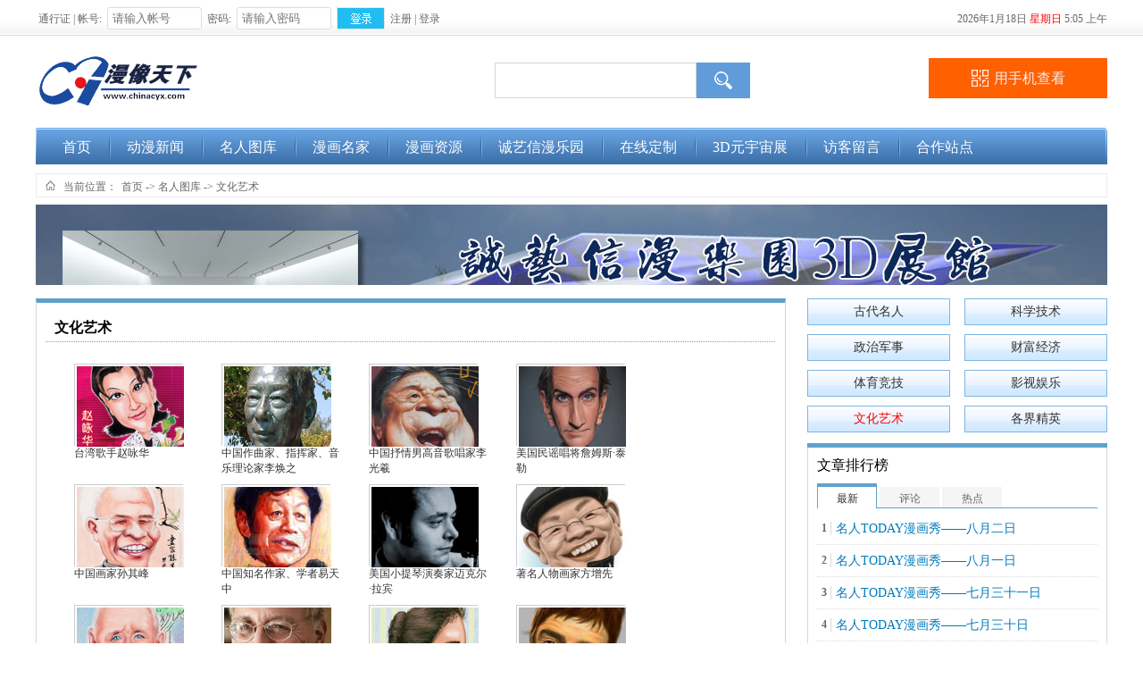

--- FILE ---
content_type: text/html; charset=gb2312
request_url: http://www.chinacyx.com/list.php?fid=10
body_size: 5801
content:
<!DOCTYPE html PUBLIC "-//W3C//DTD XHTML 1.0 Transitional//EN" "http://www.w3.org/TR/xhtml1/DTD/xhtml1-transitional.dtd">
<html xmlns="http://www.w3.org/1999/xhtml">

<head>
<title>文化艺术 - 诚艺信艺术</title>
<link rel="stylesheet" type="text/css" href="http://www.chinacyx.com/images/blue/style.css">
<link rel="stylesheet" type="text/css" href="http://www.chinacyx.com/images/blue/cms.css">
<meta http-equiv="Content-Type" content="text/html; charset=gb2312">
<meta name="keywords" content="  漫画,肖像漫画,名人漫画,明星漫画,漫画肖像,漫画新闻,漫画比赛">
<meta name="description" content="">
</head>
<SCRIPT LANGUAGE="JavaScript">
//屏蔽可忽略的js脚本错误
function killErr(){
	return true;
}
window.onerror=killErr;
</SCRIPT>

<SCRIPT LANGUAGE="JavaScript" src="http://www.chinacyx.com/images/default/inc.js"></SCRIPT>
<SCRIPT LANGUAGE="JavaScript" src="http://www.chinacyx.com/images/default/default.js"></SCRIPT>
<SCRIPT LANGUAGE="JavaScript" src="http://www.chinacyx.com/images/default/swfobject.js"></SCRIPT>
<SCRIPT LANGUAGE="JavaScript" src="http://www.chinacyx.com/images/default/jquery-1.2.6.min.js"></SCRIPT>
<SCRIPT LANGUAGE="JavaScript" src="http://www.chinacyx.com/images/blue/sliding.js"></SCRIPT>
<script type="text/javascript" src="http://www.chinacyx.com/images/layer/layer.js"></script>
<body ondblclick="">
<div class="TopContainer">
	<div class="userinfo">
<SCRIPT LANGUAGE="JavaScript">
<!--
document.write('<span id="top_loginer"><img alt="内容加载中,请稍候..." src="http://www.chinacyx.com/images/default/ico_loading3.gif"></span>');
document.write('<div style="position:absolute; left:-9999px;"><iframe src="http://www.chinacyx.com/do/hack.php?hack=login&styletype=blue&iframeID=top_loginer" width=0 height=0></iframe></div>');
//-->
</SCRIPT>  
    </div>
    <div class="siteinfo">
<script language="JavaScript"> 
<!---
today=new Date();
var hours = today.getHours();
var minutes = today.getMinutes();
var seconds = today.getSeconds();
var timeValue = ((hours >12) ? hours -12 :hours); 
timeValue += ((minutes < 10) ? ":0" : ":") + minutes;
timeValue += (hours >= 12) ? " 下午 " : " 上午 ";
function initArray(){
this.length=initArray.arguments.length
for(var i=0;i<this.length;i++)
this[i+1]=initArray.arguments[i]  }
var d=new initArray("<span>星期日</span>","星期一","星期二","星期三","星期四","星期五","<span>星期六</span>"); 
document.write(today.getFullYear(),"年",today.getMonth()+1,"月",today.getDate(),"日 ",d[today.getDay()+1]," ",timeValue); 
//-->
</script>
    </div>
</div>
<ul class="Logo_Ad_Info">
	<li class="logo"><a href="http://www.chinacyx.com"><img src="http://www.chinacyx.com/images/blue/logo.png"/></a></li>
    <li class="search">
	<div class="MainSearch">
	<form name="form1" method="post" action="http://www.chinacyx.com/do/search.php" onsubmit="return cksearch();">
		<div class="forminput">
			<span class="input"><input style="width:200px;" id="keyword_s" type="text" name="keyword"></span>
			<span class="sub"><input name="button" type="submit" value=""/></span>
		</div>		
    </form>
<script type="text/javascript">
<!--
function cksearch(){
	if (document.getElementById("keyword_s").value==''){
		layer.alert('关键字不能为空!');
		return false;
	}
}
//-->
</script> 
	</div>
	</li>
	<li class="wxcode">

		<dl>
			<dt><span>用手机查看</span></dt>
			<dd>
				<img src="http://www.chinacyx.com/do/2codeimg.php?url=http%3A%2F%2Fwww.chinacyx.com%2Fwapindex.php"/>
				<div>扫一扫看效果</div>
			</dd>
		</dl>
	</li>
</ul>
<div class="ListMainMenu">

	<dl>
        <dt><a href="http://www.chinacyx.com/">首页</a></dt>

        </dl>

	<dl>
        <dt><a href="http://www.chinacyx.com/list.php?fid=1">动漫新闻</a></dt>

        </dl>

	<dl>
        <dt><a href="http://www.chinacyx.com/list.php?fid=9">名人图库</a></dt>

        </dl>

	<dl>
        <dt><a href="http://www.chinacyx.com/list.php?fid=5">漫画名家</a></dt>

        </dl>

	<dl>
        <dt><a href="http://www.chinacyx.com/list.php?fid=22">漫画资源</a></dt>

        </dl>

	<dl>
        <dt><a href="http://www.chinacyx.com/list.php?fid=76">诚艺信漫乐园</a></dt>

        </dl>

	<dl>
        <dt><a href="http://www.chinacyx.com/list.php?fid=43">在线定制</a></dt>

        </dl>

	<dl>
        <dt><a href="https://www.artvrpro.com/cyx"  target="_blank">3D元宇宙展</a></dt>

        </dl>

	<dl>
        <dt><a href="http://www.chinacyx.com/guestbook/">访客留言</a></dt>

        </dl>

	<dl>
        <dt><a href="http://www.chinacyx.com/do/friendlink.php">合作站点</a></dt>

        </dl>

</div>
<script type="text/javascript" src="http://www.chinacyx.com/images/blue/menu.js"></script>


<div id="nav_guide">
	<div class="t1">当前位置：</div><div class="t2"><a href="http://www.chinacyx.com/">首页</a>  -&gt; <a  href='list.php?fid=9' class='guide_menu'>名人图库</a> -&gt; <a  href='list.php?fid=10' class='guide_menu'>文化艺术</a> </div>
</div>

<SCRIPT LANGUAGE="JavaScript">
<!--//目的是为了做风格方便
document.write('<div class="wrap">');
//-->
</SCRIPT>
<!------------大分类开始----------------->
<!--
--> 
<!------------大分类结束----------------->

<!------------小栏目开始----------------->
<!--
-->
<link rel="stylesheet" type="text/css" href="http://www.chinacyx.com/images/blue/list.css">
<div class="TopBanner"><a href='https://www.artvrpro.com/cyx' target=_blank><img src='http://www.chinacyx.com/upload_files/label/1_20211026171047_2krdq.jpg'   border='0' /></a></div>
<div class="MainContainer">
	<div class="MainL">
		<div class="maincont">
        	<div class="head"><span class="tag">文化艺术</span></div>
            <div class="cont">
<!--
--> 
<table width="100%" border="0" cellspacing="0" cellpadding="0" style="margin-top:5px;">
              <tr> 
                <td>
                  
                  <div style="width:133px;float:left;padding-left:32px;padding-top:8px;"> 
                    <p><a style="display:block;border:1px solid #ccc;width:120px;height:90px;" href="bencandy.php?fid=10&id=11697" title='台湾歌手赵咏华'><img width="120" height="90" onerror="this.src='http://www.chinacyx.com/images/default/nopic.jpg'"  src="http://www.chinacyx.com/upload_files/article//1_20230519070507_v48rn.jpg" border="0" style="border:2px solid #fff;"></a></p>
                    <p style="height:35px;"><a href="bencandy.php?fid=10&id=11697" title='台湾歌手赵咏华' style="">台湾歌手赵咏华</a></p>
                  </div>
                  
                  <div style="width:133px;float:left;padding-left:32px;padding-top:8px;"> 
                    <p><a style="display:block;border:1px solid #ccc;width:120px;height:90px;" href="bencandy.php?fid=10&id=11692" title='中国作曲家、指挥家、音乐理论家李焕之'><img width="120" height="90" onerror="this.src='http://www.chinacyx.com/images/default/nopic.jpg'"  src="http://www.chinacyx.com/upload_files/article//1_20230319230332_bv2w8.jpg" border="0" style="border:2px solid #fff;"></a></p>
                    <p style="height:35px;"><a href="bencandy.php?fid=10&id=11692" title='中国作曲家、指挥家、音乐理论家李焕之' style="">中国作曲家、指挥家、音乐理论家李焕之</a></p>
                  </div>
                  
                  <div style="width:133px;float:left;padding-left:32px;padding-top:8px;"> 
                    <p><a style="display:block;border:1px solid #ccc;width:120px;height:90px;" href="bencandy.php?fid=10&id=11691" title='中国抒情男高音歌唱家李光羲'><img width="120" height="90" onerror="this.src='http://www.chinacyx.com/images/default/nopic.jpg'"  src="http://www.chinacyx.com/upload_files/article/10/1_20230313120341_bw5fv.jpg" border="0" style="border:2px solid #fff;"></a></p>
                    <p style="height:35px;"><a href="bencandy.php?fid=10&id=11691" title='中国抒情男高音歌唱家李光羲' style="">中国抒情男高音歌唱家李光羲</a></p>
                  </div>
                  
                  <div style="width:133px;float:left;padding-left:32px;padding-top:8px;"> 
                    <p><a style="display:block;border:1px solid #ccc;width:120px;height:90px;" href="bencandy.php?fid=10&id=11690" title='美国民谣唱将詹姆斯·泰勒'><img width="120" height="90" onerror="this.src='http://www.chinacyx.com/images/default/nopic.jpg'"  src="http://www.chinacyx.com/upload_files/article//1_20230312140309_iddb5.jpg" border="0" style="border:2px solid #fff;"></a></p>
                    <p style="height:35px;"><a href="bencandy.php?fid=10&id=11690" title='美国民谣唱将詹姆斯·泰勒' style="">美国民谣唱将詹姆斯·泰勒</a></p>
                  </div>
                  
                  <div style="width:133px;float:left;padding-left:32px;padding-top:8px;"> 
                    <p><a style="display:block;border:1px solid #ccc;width:120px;height:90px;" href="bencandy.php?fid=10&id=11688" title='中国画家孙其峰'><img width="120" height="90" onerror="this.src='http://www.chinacyx.com/images/default/nopic.jpg'"  src="http://www.chinacyx.com/upload_files/article//1_20230309230306_loygq.jpg" border="0" style="border:2px solid #fff;"></a></p>
                    <p style="height:35px;"><a href="bencandy.php?fid=10&id=11688" title='中国画家孙其峰' style="">中国画家孙其峰</a></p>
                  </div>
                  
                  <div style="width:133px;float:left;padding-left:32px;padding-top:8px;"> 
                    <p><a style="display:block;border:1px solid #ccc;width:120px;height:90px;" href="bencandy.php?fid=10&id=11685" title='中国知名作家、学者易天中'><img width="120" height="90" onerror="this.src='http://www.chinacyx.com/images/default/nopic.jpg'"  src="http://www.chinacyx.com/upload_files/article//1_20230208190223_u65sj.jpg" border="0" style="border:2px solid #fff;"></a></p>
                    <p style="height:35px;"><a href="bencandy.php?fid=10&id=11685" title='中国知名作家、学者易天中' style="">中国知名作家、学者易天中</a></p>
                  </div>
                  
                  <div style="width:133px;float:left;padding-left:32px;padding-top:8px;"> 
                    <p><a style="display:block;border:1px solid #ccc;width:120px;height:90px;" href="bencandy.php?fid=10&id=11683" title='美国小提琴演奏家迈克尔·拉宾'><img width="120" height="90" onerror="this.src='http://www.chinacyx.com/images/default/nopic.jpg'"  src="http://www.chinacyx.com/upload_files/article//1_20230119220153_oi7u6.jpg" border="0" style="border:2px solid #fff;"></a></p>
                    <p style="height:35px;"><a href="bencandy.php?fid=10&id=11683" title='美国小提琴演奏家迈克尔·拉宾' style="">美国小提琴演奏家迈克尔·拉宾</a></p>
                  </div>
                  
                  <div style="width:133px;float:left;padding-left:32px;padding-top:8px;"> 
                    <p><a style="display:block;border:1px solid #ccc;width:120px;height:90px;" href="bencandy.php?fid=10&id=11681" title='著名人物画家方增先'><img width="120" height="90" onerror="this.src='http://www.chinacyx.com/images/default/nopic.jpg'"  src="http://www.chinacyx.com/upload_files/article//1_20221204221223_1yc03.jpg" border="0" style="border:2px solid #fff;"></a></p>
                    <p style="height:35px;"><a href="bencandy.php?fid=10&id=11681" title='著名人物画家方增先' style="">著名人物画家方增先</a></p>
                  </div>
                  
                  <div style="width:133px;float:left;padding-left:32px;padding-top:8px;"> 
                    <p><a style="display:block;border:1px solid #ccc;width:120px;height:90px;" href="bencandy.php?fid=10&id=11678" title='爱尔兰作家麦克布雷尼'><img width="120" height="90" onerror="this.src='http://www.chinacyx.com/images/default/nopic.jpg'"  src="http://www.chinacyx.com/upload_files/article/15/1_20220918120911_rxern.jpg" border="0" style="border:2px solid #fff;"></a></p>
                    <p style="height:35px;"><a href="bencandy.php?fid=10&id=11678" title='爱尔兰作家麦克布雷尼' style="">爱尔兰作家麦克布雷尼</a></p>
                  </div>
                  
                  <div style="width:133px;float:left;padding-left:32px;padding-top:8px;"> 
                    <p><a style="display:block;border:1px solid #ccc;width:120px;height:90px;" href="bencandy.php?fid=10&id=11676" title='美国著名编剧、作家格鲁姆'><img width="120" height="90" onerror="this.src='http://www.chinacyx.com/images/default/nopic.jpg'"  src="http://www.chinacyx.com/upload_files/article/13/1_20220918120952_blc4v.jpg" border="0" style="border:2px solid #fff;"></a></p>
                    <p style="height:35px;"><a href="bencandy.php?fid=10&id=11676" title='美国著名编剧、作家格鲁姆' style="">美国著名编剧、作家格鲁姆</a></p>
                  </div>
                  
                  <div style="width:133px;float:left;padding-left:32px;padding-top:8px;"> 
                    <p><a style="display:block;border:1px solid #ccc;width:120px;height:90px;" href="bencandy.php?fid=10&id=11665" title='美国现代女作家海伦·凯勒'><img width="120" height="90" onerror="this.src='http://www.chinacyx.com/images/default/nopic.jpg'"  src="http://www.chinacyx.com/upload_files/article/10/1_20220627210631_t1kqb.jpg" border="0" style="border:2px solid #fff;"></a></p>
                    <p style="height:35px;"><a href="bencandy.php?fid=10&id=11665" title='美国现代女作家海伦·凯勒' style="">美国现代女作家海伦·凯勒</a></p>
                  </div>
                  
                  <div style="width:133px;float:left;padding-left:32px;padding-top:8px;"> 
                    <p><a style="display:block;border:1px solid #ccc;width:120px;height:90px;" href="bencandy.php?fid=10&id=11664" title='英国摇滚乐歌手、唱作人、音乐家加拉格'><img width="120" height="90" onerror="this.src='http://www.chinacyx.com/images/default/nopic.jpg'"  src="http://www.chinacyx.com/upload_files/article//1_20220528210512_mdtl8.jpg" border="0" style="border:2px solid #fff;"></a></p>
                    <p style="height:35px;"><a href="bencandy.php?fid=10&id=11664" title='英国摇滚乐歌手、唱作人、音乐家加拉格' style="">英国摇滚乐歌手、唱作人、音乐家加拉格</a></p>
                  </div>
                  
                  <div style="width:133px;float:left;padding-left:32px;padding-top:8px;"> 
                    <p><a style="display:block;border:1px solid #ccc;width:120px;height:90px;" href="bencandy.php?fid=10&id=11658" title='中国社会学家吴景超'><img width="120" height="90" onerror="this.src='http://www.chinacyx.com/images/default/nopic.jpg'"  src="http://www.chinacyx.com/upload_files/article/39/1_20220506160523_41opv.jpg" border="0" style="border:2px solid #fff;"></a></p>
                    <p style="height:35px;"><a href="bencandy.php?fid=10&id=11658" title='中国社会学家吴景超' style="">中国社会学家吴景超</a></p>
                  </div>
                  
                  <div style="width:133px;float:left;padding-left:32px;padding-top:8px;"> 
                    <p><a style="display:block;border:1px solid #ccc;width:120px;height:90px;" href="bencandy.php?fid=10&id=11651" title='日本漫画家种村有菜'><img width="120" height="90" onerror="this.src='http://www.chinacyx.com/images/default/nopic.jpg'"  src="http://www.chinacyx.com/upload_files/article/10/1_20220311200352_kbaqg.jpg" border="0" style="border:2px solid #fff;"></a></p>
                    <p style="height:35px;"><a href="bencandy.php?fid=10&id=11651" title='日本漫画家种村有菜' style="">日本漫画家种村有菜</a></p>
                  </div>
                  
                  <div style="width:133px;float:left;padding-left:32px;padding-top:8px;"> 
                    <p><a style="display:block;border:1px solid #ccc;width:120px;height:90px;" href="bencandy.php?fid=10&id=11646" title='美国指挥家、钢琴家、作曲家安德烈·普列文'><img width="120" height="90" onerror="this.src='http://www.chinacyx.com/images/default/nopic.jpg'"  src="http://www.chinacyx.com/upload_files/article/10/1_20220301200347_ysolc.jpg" border="0" style="border:2px solid #fff;"></a></p>
                    <p style="height:35px;"><a href="bencandy.php?fid=10&id=11646" title='美国指挥家、钢琴家、作曲家安德烈·普列文' style="">美国指挥家、钢琴家、作曲家安德烈·普列文</a></p>
                  </div>
                  
                  <div style="width:133px;float:left;padding-left:32px;padding-top:8px;"> 
                    <p><a style="display:block;border:1px solid #ccc;width:120px;height:90px;" href="bencandy.php?fid=10&id=11645" title='中国内地男歌手、演员胡夏'><img width="120" height="90" onerror="this.src='http://www.chinacyx.com/images/default/nopic.jpg'"  src="http://www.chinacyx.com/upload_files/article//1_20220301200316_lhca6.jpg" border="0" style="border:2px solid #fff;"></a></p>
                    <p style="height:35px;"><a href="bencandy.php?fid=10&id=11645" title='中国内地男歌手、演员胡夏' style="">中国内地男歌手、演员胡夏</a></p>
                  </div>
                  
                  <div style="width:133px;float:left;padding-left:32px;padding-top:8px;"> 
                    <p><a style="display:block;border:1px solid #ccc;width:120px;height:90px;" href="bencandy.php?fid=10&id=11639" title='中国歌手刘维刚'><img width="120" height="90" onerror="this.src='http://www.chinacyx.com/images/default/nopic.jpg'"  src="http://www.chinacyx.com/upload_files/article//1_20210922200941_alae6.jpg" border="0" style="border:2px solid #fff;"></a></p>
                    <p style="height:35px;"><a href="bencandy.php?fid=10&id=11639" title='中国歌手刘维刚' style="">中国歌手刘维刚</a></p>
                  </div>
                  
                  <div style="width:133px;float:left;padding-left:32px;padding-top:8px;"> 
                    <p><a style="display:block;border:1px solid #ccc;width:120px;height:90px;" href="bencandy.php?fid=10&id=11634" title='中国歌手锁曼丽'><img width="120" height="90" onerror="this.src='http://www.chinacyx.com/images/default/nopic.jpg'"  src="http://www.chinacyx.com/upload_files/article/10/1_20210916190938_hmtpx.jpg" border="0" style="border:2px solid #fff;"></a></p>
                    <p style="height:35px;"><a href="bencandy.php?fid=10&id=11634" title='中国歌手锁曼丽' style="">中国歌手锁曼丽</a></p>
                  </div>
                  
                  <div style="width:133px;float:left;padding-left:32px;padding-top:8px;"> 
                    <p><a style="display:block;border:1px solid #ccc;width:120px;height:90px;" href="bencandy.php?fid=10&id=11633" title='中国内地唱作男歌手、音乐人汪苏泷'><img width="120" height="90" onerror="this.src='http://www.chinacyx.com/images/default/nopic.jpg'"  src="http://www.chinacyx.com/upload_files/article/10/1_20210916180935_xck2t.jpg" border="0" style="border:2px solid #fff;"></a></p>
                    <p style="height:35px;"><a href="bencandy.php?fid=10&id=11633" title='中国内地唱作男歌手、音乐人汪苏泷' style="">中国内地唱作男歌手、音乐人汪苏泷</a></p>
                  </div>
                  
                  <div style="width:133px;float:left;padding-left:32px;padding-top:8px;"> 
                    <p><a style="display:block;border:1px solid #ccc;width:120px;height:90px;" href="bencandy.php?fid=10&id=11632" title='中国书法家协会原副主席李铎'><img width="120" height="90" onerror="this.src='http://www.chinacyx.com/images/default/nopic.jpg'"  src="http://www.chinacyx.com/upload_files/article//1_20210916180959_kmewq.jpg" border="0" style="border:2px solid #fff;"></a></p>
                    <p style="height:35px;"><a href="bencandy.php?fid=10&id=11632" title='中国书法家协会原副主席李铎' style="">中国书法家协会原副主席李铎</a></p>
                  </div>
                  
                  <div style="width:133px;float:left;padding-left:32px;padding-top:8px;"> 
                    <p><a style="display:block;border:1px solid #ccc;width:120px;height:90px;" href="bencandy.php?fid=10&id=11629" title='美国民谣歌手玛丽·特拉弗斯'><img width="120" height="90" onerror="this.src='http://www.chinacyx.com/images/default/nopic.jpg'"  src="http://www.chinacyx.com/upload_files/article//1_20210915200910_64c3m.jpg" border="0" style="border:2px solid #fff;"></a></p>
                    <p style="height:35px;"><a href="bencandy.php?fid=10&id=11629" title='美国民谣歌手玛丽·特拉弗斯' style="">美国民谣歌手玛丽·特拉弗斯</a></p>
                  </div>
                  
                  <div style="width:133px;float:left;padding-left:32px;padding-top:8px;"> 
                    <p><a style="display:block;border:1px solid #ccc;width:120px;height:90px;" href="bencandy.php?fid=10&id=11622" title='中国歌手、音乐制作人戴荃'><img width="120" height="90" onerror="this.src='http://www.chinacyx.com/images/default/nopic.jpg'"  src="http://www.chinacyx.com/upload_files/article/10/1_20210914200917_h5xax.jpg" border="0" style="border:2px solid #fff;"></a></p>
                    <p style="height:35px;"><a href="bencandy.php?fid=10&id=11622" title='中国歌手、音乐制作人戴荃' style="">中国歌手、音乐制作人戴荃</a></p>
                  </div>
                  
                  <div style="width:133px;float:left;padding-left:32px;padding-top:8px;"> 
                    <p><a style="display:block;border:1px solid #ccc;width:120px;height:90px;" href="bencandy.php?fid=10&id=11618" title='美国说唱歌手、演员图派克'><img width="120" height="90" onerror="this.src='http://www.chinacyx.com/images/default/nopic.jpg'"  src="http://www.chinacyx.com/upload_files/article/10/1_20210913200943_dk2sa.jpg" border="0" style="border:2px solid #fff;"></a></p>
                    <p style="height:35px;"><a href="bencandy.php?fid=10&id=11618" title='美国说唱歌手、演员图派克' style="">美国说唱歌手、演员图派克</a></p>
                  </div>
                  
                  <div style="width:133px;float:left;padding-left:32px;padding-top:8px;"> 
                    <p><a style="display:block;border:1px solid #ccc;width:120px;height:90px;" href="bencandy.php?fid=10&id=11616" title='中国音乐人孙佳星'><img width="120" height="90" onerror="this.src='http://www.chinacyx.com/images/default/nopic.jpg'"  src="http://www.chinacyx.com/upload_files/article/10/1_20210913200952_lr3ys.jpg" border="0" style="border:2px solid #fff;"></a></p>
                    <p style="height:35px;"><a href="bencandy.php?fid=10&id=11616" title='中国音乐人孙佳星' style="">中国音乐人孙佳星</a></p>
                  </div>
                  
                  <div style="width:133px;float:left;padding-left:32px;padding-top:8px;"> 
                    <p><a style="display:block;border:1px solid #ccc;width:120px;height:90px;" href="bencandy.php?fid=10&id=11603" title='英国摇滚歌手罗格·沃特斯'><img width="120" height="90" onerror="this.src='http://www.chinacyx.com/images/default/nopic.jpg'"  src="http://www.chinacyx.com/upload_files/article//1_20210905180957_7kmd2.jpg" border="0" style="border:2px solid #fff;"></a></p>
                    <p style="height:35px;"><a href="bencandy.php?fid=10&id=11603" title='英国摇滚歌手罗格·沃特斯' style="">英国摇滚歌手罗格·沃特斯</a></p>
                  </div>
                  
                  <div style="width:133px;float:left;padding-left:32px;padding-top:8px;"> 
                    <p><a style="display:block;border:1px solid #ccc;width:120px;height:90px;" href="bencandy.php?fid=10&id=11578" title='中国著名儿童教育家、儿童心理学家、教授陈鹤琴'><img width="120" height="90" onerror="this.src='http://www.chinacyx.com/images/default/nopic.jpg'"  src="http://www.chinacyx.com/upload_files/article//1_20210305130318_99h8x.jpg" border="0" style="border:2px solid #fff;"></a></p>
                    <p style="height:35px;"><a href="bencandy.php?fid=10&id=11578" title='中国著名儿童教育家、儿童心理学家、教授陈鹤琴' style="">中国著名儿童教育家、儿童心理学家、教授..</a></p>
                  </div>
                  
                  <div style="width:133px;float:left;padding-left:32px;padding-top:8px;"> 
                    <p><a style="display:block;border:1px solid #ccc;width:120px;height:90px;" href="bencandy.php?fid=10&id=11569" title='中国歌手、音乐制作人、演员赵英俊'><img width="120" height="90" onerror="this.src='http://www.chinacyx.com/images/default/nopic.jpg'"  src="http://www.chinacyx.com/upload_files/article/10/1_20250728220702_ytilz.jpg" border="0" style="border:2px solid #fff;"></a></p>
                    <p style="height:35px;"><a href="bencandy.php?fid=10&id=11569" title='中国歌手、音乐制作人、演员赵英俊' style="">中国歌手、音乐制作人、演员赵英俊</a></p>
                  </div>
                  
                  <div style="width:133px;float:left;padding-left:32px;padding-top:8px;"> 
                    <p><a style="display:block;border:1px solid #ccc;width:120px;height:90px;" href="bencandy.php?fid=10&id=11528" title='美国女歌手、词曲作者、音乐制作人泰勒·斯威夫特'><img width="120" height="90" onerror="this.src='http://www.chinacyx.com/images/default/nopic.jpg'"  src="http://www.chinacyx.com/upload_files/article/10/1_20201213171215_ya7b1.jpg" border="0" style="border:2px solid #fff;"></a></p>
                    <p style="height:35px;"><a href="bencandy.php?fid=10&id=11528" title='美国女歌手、词曲作者、音乐制作人泰勒·斯威夫特' style="">美国女歌手、词曲作者、音乐制作人泰勒·..</a></p>
                  </div>
                  
                  <div style="width:133px;float:left;padding-left:32px;padding-top:8px;"> 
                    <p><a style="display:block;border:1px solid #ccc;width:120px;height:90px;" href="bencandy.php?fid=10&id=11497" title='台湾歌手潘越云'><img width="120" height="90" onerror="this.src='http://www.chinacyx.com/images/default/nopic.jpg'"  src="http://www.chinacyx.com/upload_files/article/10/1_20221119231146_csdi7.jpg" border="0" style="border:2px solid #fff;"></a></p>
                    <p style="height:35px;"><a href="bencandy.php?fid=10&id=11497" title='台湾歌手潘越云' style="">台湾歌手潘越云</a></p>
                  </div>
                  
                  <div style="width:133px;float:left;padding-left:32px;padding-top:8px;"> 
                    <p><a style="display:block;border:1px solid #ccc;width:120px;height:90px;" href="bencandy.php?fid=10&id=11494" title='中国书法家欧阳中石'><img width="120" height="90" onerror="this.src='http://www.chinacyx.com/images/default/nopic.jpg'"  src="http://www.chinacyx.com/upload_files/article/10/1_20201105171124_34tyx.jpg" border="0" style="border:2px solid #fff;"></a></p>
                    <p style="height:35px;"><a href="bencandy.php?fid=10&id=11494" title='中国书法家欧阳中石' style="">中国书法家欧阳中石</a></p>
                  </div>
                  
                  <div style="width:133px;float:left;padding-left:32px;padding-top:8px;"> 
                    <p><a style="display:block;border:1px solid #ccc;width:120px;height:90px;" href="bencandy.php?fid=10&id=11447" title='中国画家戴敦邦'><img width="120" height="90" onerror="this.src='http://www.chinacyx.com/images/default/nopic.jpg'"  src="http://www.chinacyx.com/upload_files/article/10/1_20200709100749_111sh.jpg" border="0" style="border:2px solid #fff;"></a></p>
                    <p style="height:35px;"><a href="bencandy.php?fid=10&id=11447" title='中国画家戴敦邦' style="">中国画家戴敦邦</a></p>
                  </div>
                  
                  <div style="width:133px;float:left;padding-left:32px;padding-top:8px;"> 
                    <p><a style="display:block;border:1px solid #ccc;width:120px;height:90px;" href="bencandy.php?fid=10&id=11443" title='中国台湾剧作家、编导李国修'><img width="120" height="90" onerror="this.src='http://www.chinacyx.com/images/default/nopic.jpg'"  src="http://www.chinacyx.com/upload_files/article/10/1_20201230141242_ehzt6.jpg" border="0" style="border:2px solid #fff;"></a></p>
                    <p style="height:35px;"><a href="bencandy.php?fid=10&id=11443" title='中国台湾剧作家、编导李国修' style="">中国台湾剧作家、编导李国修</a></p>
                  </div>
                  
                </td>
              </tr>
            </table>

				<div class="showpage"><a href="list.php?fid=10&page=1" title="首页">首页</A> <a href="list.php?fid=10&page=1" title="上一页">上一页</A>   <a href='#' class='ck'><font color=red>1</font></a> <a href="list.php?fid=10&page=2" title="第2页">2</a> <a href="list.php?fid=10&page=3" title="第3页">3</a> <a href="list.php?fid=10&page=4" title="第4页">4</a> <a href="list.php?fid=10&page=5" title="第5页">5</a> <a href="list.php?fid=10&page=6" title="第6页">6</a> <a href="list.php?fid=10&page=7" title="第7页">7</a>  <a href="list.php?fid=10&page=2" title="下一页">下一页</A> <a href="list.php?fid=10&page=39" title="尾页">尾页</A> <a href='#'><font color=red>1</font>/39/1245</a></div>
            </div>
        </div>
    </div>
    <div class="SideR">
        <table width="100%" border="0" cellspacing="0" cellpadding="0" class="ShowSort">
          <tr>
            <td class="cont">

					<div class="listsort"><a href="list.php?fid=16" class="FL">古代名人</a></div>

					<div class="listsort"><a href="list.php?fid=15" class="FR">科学技术</a></div>

					<div class="listsort"><a href="list.php?fid=14" class="FL">政治军事</a></div>

					<div class="listsort"><a href="list.php?fid=13" class="FR">财富经济</a></div>

					<div class="listsort"><a href="list.php?fid=12" class="FL">体育竞技</a></div>

					<div class="listsort"><a href="list.php?fid=11" class="FR">影视娱乐</a></div>

					<div class="listsort"><a href="list.php?fid=10" class="FL"><font color="red">文化艺术</font></a></div>

					<div class="listsort"><a href="list.php?fid=17" class="FR">各界精英</a></div>

            </td>
          </tr>
        </table>
        <div class="TopArticle">
        	<div class="head"><span class="tag">文章排行榜</span></div>
            <div class="cont">
            	<div class="h">
                	<span onmouseover="ShowTab(1,1,4)" id="Span1">最新</span>
<span onmouseover="ShowTab(2,1,4)" id="Span2">评论</span>
<span onmouseover="ShowTab(3,1,4)" id="Span3">热点</span>
                </div>
                <div class="c" id="Tab1"><div class="list1"><span>1</span><A HREF="http://www.chinacyx.com/bencandy.php?fid=33&id=6743" target="_blank">名人TODAY漫画秀——八月二日</A></div><div class="list2"><span>2</span><A HREF="http://www.chinacyx.com/bencandy.php?fid=33&id=6734" target="_blank">名人TODAY漫画秀——八月一日</A></div><div class="list3"><span>3</span><A HREF="http://www.chinacyx.com/bencandy.php?fid=33&id=6733" target="_blank">名人TODAY漫画秀——七月三十一日</A></div><div class="list4"><span>4</span><A HREF="http://www.chinacyx.com/bencandy.php?fid=33&id=6732" target="_blank">名人TODAY漫画秀——七月三十日</A></div><div class="list5"><span>5</span><A HREF="http://www.chinacyx.com/bencandy.php?fid=33&id=6731" target="_blank">名人TODAY漫画秀——七月二十八日</A></div><div class="list6"><span>6</span><A HREF="http://www.chinacyx.com/bencandy.php?fid=33&id=6730" target="_blank">名人TODAY漫画秀——七月二十九日</A></div><div class="list7"><span>7</span><A HREF="http://www.chinacyx.com/bencandy.php?fid=33&id=6726" target="_blank">名人TODAY漫画秀——七月二十七日</A></div><div class="list8"><span>8</span><A HREF="http://www.chinacyx.com/bencandy.php?fid=33&id=6724" target="_blank">名人TODAY漫画秀——七月二十六日</A></div><div class="list9"><span>9</span><A HREF="http://www.chinacyx.com/bencandy.php?fid=33&id=6719" target="_blank">名人TODAY漫画秀——七月二十五日</A></div><div class="list10"><span>10</span><A HREF="http://www.chinacyx.com/bencandy.php?fid=33&id=6716" target="_blank">名人TODAY漫画秀——七月二十四日</A></div></div>
                <div class="c" id="Tab2"><div class="list1"><span>1</span><A HREF="http://www.chinacyx.com/bencandy.php?fid=21&id=1825" target="_blank">赵国湘</A></div><div class="list2"><span>2</span><A HREF="http://www.chinacyx.com/bencandy.php?fid=24&id=6078" target="_blank">炫彩动漫，五一狂欢</A></div><div class="list3"><span>3</span><A HREF="http://www.chinacyx.com/bencandy.php?fid=2&id=1368" target="_blank">德国前总理施罗德收藏樊旭辉创作</A></div><div class="list4"><span>4</span><A HREF="http://www.chinacyx.com/bencandy.php?fid=6&id=5510" target="_blank">张文</A></div><div class="list5"><span>5</span><A HREF="http://www.chinacyx.com/bencandy.php?fid=2&id=1305" target="_blank">2009首届亚欧文化艺术节图书音像</A></div><div class="list6"><span>6</span><A HREF="http://www.chinacyx.com/bencandy.php?fid=7&id=43" target="_blank">德国肖像漫画家塞巴斯蒂安·克吕格</A></div><div class="list7"><span>7</span><A HREF="http://www.chinacyx.com/bencandy.php?fid=24&id=7282" target="_blank">平时看电视电影的时候，最不喜欢</A></div><div class="list8"><span>8</span><A HREF="http://www.chinacyx.com/bencandy.php?fid=6&id=1172" target="_blank">漫画大师丁聪</A></div><div class="list9"><span>9</span><A HREF="http://www.chinacyx.com/bencandy.php?fid=17&id=7796" target="_blank">美国神童葛烈格里·史密斯</A></div><div class="list10"><span>10</span><A HREF="http://www.chinacyx.com/bencandy.php?fid=7&id=391" target="_blank">奥地利著名漫画家PETAR PISMESTRO</A></div></div>
                <div class="c" id="Tab3"><div class="list1"><span>1</span><A HREF="http://www.chinacyx.com/bencandy.php?fid=2&id=1368" target="_blank">德国前总理施罗德收藏樊旭辉创作</A></div><div class="list2"><span>2</span><A HREF="http://www.chinacyx.com/bencandy.php?fid=24&id=10684" target="_blank">丰子恺《护生画集》第三集</A></div><div class="list3"><span>3</span><A HREF="http://www.chinacyx.com/bencandy.php?fid=24&id=10680" target="_blank">丰子恺《护生画集》第二集</A></div><div class="list4"><span>4</span><A HREF="http://www.chinacyx.com/bencandy.php?fid=24&id=6832" target="_blank">“打鬼子斗敌顽”之李梗《草原烽</A></div><div class="list5"><span>5</span><A HREF="http://www.chinacyx.com/bencandy.php?fid=24&id=6833" target="_blank">“打鬼子斗敌顽”之李梗《草原烽</A></div><div class="list6"><span>6</span><A HREF="http://www.chinacyx.com/bencandy.php?fid=19&id=7552" target="_blank">插画家罗德里格斯足球明星漫像</A></div><div class="list7"><span>7</span><A HREF="http://www.chinacyx.com/bencandy.php?fid=24&id=8654" target="_blank">北美鸟类版画之三（奥杜邦）</A></div><div class="list8"><span>8</span><A HREF="http://www.chinacyx.com/bencandy.php?fid=6&id=1172" target="_blank">漫画大师丁聪</A></div><div class="list9"><span>9</span><A HREF="http://www.chinacyx.com/bencandy.php?fid=7&id=391" target="_blank">奥地利著名漫画家PETAR PISMESTRO</A></div><div class="list10"><span>10</span><A HREF="http://www.chinacyx.com/bencandy.php?fid=24&id=10485" target="_blank">丰子恺《护生画集》第一集</A></div></div>
            </div>
<SCRIPT LANGUAGE="JavaScript">ShowTab(1,1,4);</SCRIPT>
        </div>
        <div class="HotZtcont">
        	<div class="head"><span class="tag">热门专题</span><span class="more"><a href="http://www.chinacyx.com/do/listsp.php?fid=2" target="_blank">更多&gt;&gt;</a></span></div>
            <div class="cont">
            	<div class="c1"><dl>
<dt><a href="http://www.chinacyx.com/do/showsp.php?fid=2&id=36" target="_blank"><img src="http://www.chinacyx.com/upload_files/special/1_20200206150250_mwuzx.jpg" width="90"/></a></dt>
<dd><A HREF="http://www.chinacyx.com/do/showsp.php?fid=2&id=36" target="_blank">名人TODAY漫画秀——一月</A></dd>
</dl><dl>
<dt><a href="http://www.chinacyx.com/do/showsp.php?fid=2&id=35" target="_blank"><img src="http://www.chinacyx.com/upload_files/special/1_20200206150218_gi0g6.jpg" width="90"/></a></dt>
<dd><A HREF="http://www.chinacyx.com/do/showsp.php?fid=2&id=35" target="_blank">名人TODAY漫画秀——二月</A></dd>
</dl></div>
                <div class="c2"><div class="list"><A HREF="http://www.chinacyx.com/do/showsp.php?fid=2&id=34" target="_blank">名人TODAY漫画秀——三月</A></div><div class="list"><A HREF="http://www.chinacyx.com/do/showsp.php?fid=2&id=33" target="_blank">名人TODAY漫画秀——四月</A></div><div class="list"><A HREF="http://www.chinacyx.com/do/showsp.php?fid=2&id=32" target="_blank">名人TODAY漫画秀——五月</A></div><div class="list"><A HREF="http://www.chinacyx.com/do/showsp.php?fid=2&id=31" target="_blank">名人TODAY漫画秀——六月</A></div><div class="list"><A HREF="http://www.chinacyx.com/do/showsp.php?fid=2&id=30" target="_blank">名人TODAY漫画秀——七月</A></div></div>
            </div>
        </div>
    </div>
    <div class="ClearDiv"></div>
</div>

<!------------小栏目结束-----------------><!--
-->
<SCRIPT LANGUAGE="JavaScript">
<!--//目的是为了做风格方便
document.write('</div>');
//-->
</SCRIPT>
<SCRIPT LANGUAGE="JavaScript">
<!--
clickEdit.init();
//-->
</SCRIPT>
<div id="copyright">
    Copyright@http://www.chinacyx.com all rights reserved <a href="http://www.beian.miit.gov.cn" target="_blank">京ICP备05006766号-4</a><br>
    Powered by <a href="http://www.qibosoft.com" target="_blank">qibosoft V9.0</a> 
    Code &copy; 2003-2017 <a href="http://bbs.qibosoft.com/" target="_blank">qibosoft</a> <br>
    联系方式:chinahap@126.com <SCRIPT src=\\"http://www.chinacyx.com/hack.php?hack=oicq&job=js\\"></SCRIPT> qq:150139027
</div>

<!--CNZZ站点统计-->
<div style="display:none"><script src='http://pw.cnzz.com/c.php?id=80112108&l=2' language='JavaScript' charset='gb2312'></script></div>
<!--CNZZ站点统计-->

</body>
</html>


--- FILE ---
content_type: text/html; charset=gb2312
request_url: http://www.chinacyx.com/do/hack.php?hack=login&styletype=blue&iframeID=top_loginer
body_size: 729
content:
<SCRIPT LANGUAGE="JavaScript">
	parent.document.getElementById('top_loginer').innerHTML='<style>.loginbox{display:table;}.loginbox li{display:table-cell;height:25px; vertical-align:middle;padding:0 3px;}.loginbox li input[type=text],.loginbox li input[type=password]{width:100px;border:#DDD solid 1px;border-radius:3px;line-height:21px; height:21px; text-indent:3px;}.loginbox li input[type=submit]{border:none;width:54px; height:25px; text-indent:3px;color:#FFF; background:url(\'http://www.chinacyx.com/images/blue/login.png\') no-repeat; cursor:pointer;}.loginbox li a.qq,.loginbox li a.wx{display:inline-block; margin:0 2px; width:63px; height:25px; line-height:80px; overflow:hidden;}.loginbox li a.qq{background:url(\'http://www.chinacyx.com/images/blue/login_qq.png\') no-repeat;}.loginbox li a.wx{background:url(\'http://www.chinacyx.com/images/blue/login_wx.png\') no-repeat;}</style><form class="login_form" name="form_login" method="post" action="http://www.chinacyx.com/do/login.php"><ul class="loginbox">	<li>通行证 | 帐号:</li> 	<li><input type="text" name="username" placeholder="请输入帐号"/></li> 	<li>密码:</li> 	<li><input type="password" name="password" placeholder="请输入密码"></li> 	<li><input type="submit" value="" /></li> 	<li><a href="http://www.chinacyx.com/do/reg.php">注册</a> | <a href="http://www.chinacyx.com/do/login.php">登录</a></li>     <input type="hidden" name="step" value="2">    <input class="radio" type="hidden" name="cookietime" value="86400" ></ul></form>  ';
	</SCRIPT>

--- FILE ---
content_type: text/css
request_url: http://www.chinacyx.com/images/blue/style.css
body_size: 1911
content:
/*
*初始化样式
*/
body, form, ul, li, p, dl, dd, dt ,h,td,th,h3{
	margin: 0;
	padding: 0;
}
body{
	font-size:12px;
	background:url(topbg.gif) 0 10px repeat-x;
}
li,ul{
	list-style: none;
} 
TD {
	color: #333333;
	VERTICAL-ALIGN: top;
} 
input,textarea{
	border:1px solid #ccc;
}
a {
	color:#333;
}
a:link {
	color:#333333;
	text-decoration: none;
}
a:visited {
	text-decoration: none;
	color: #333333;
}
a:hover {
	text-decoration: underline;
	color: #4E667B;
}
a:active {
	text-decoration: none;
}
.wrap{
	width:1200px;
	margin:auto;
}
.mt10{
	margin-top:20px;
}
img{
	border:0;
}
.FL{
	float:left;
} 
.FR{
	float:right;
}
.F14{
	font-size:14px;
} 
.FB{
	font-weight:bold;
}
/*
*顶部信息
*/
.TopContainer{
	height:40px;
	width:1200px;
	overflow:hidden;
	margin:auto;
	line-height:42px;
	color:#666;
}
.TopContainer a:link,.TopContainer a:visited,.TopContainer a:hover{
	color:#666;
}
.TopContainer .userinfo{
	float:left;
	height:30px;
}
.TopContainer .userinfo span{
	display:block;
	float:left;
	padding-right:5px;
}
.TopContainer .userinfo em{
	color:red;
	font-style:normal;
}
.TopContainer .userinfo .input{
	padding-top:4px;
}
.TopContainer .userinfo .input input{
	width:100px;
	height:15px;
}
.TopContainer .userinfo .sub{
	padding:4px 10px 0 5px;
}
.TopContainer .userinfo .sub input{
	border:0;
}
.TopContainer .userinfo .img{
	padding:5px 0 0 5px;
}
.TopContainer .userinfo .sub input{
	background:#FFF;
}
.TopContainer .siteinfo{
	float:right;
}
.TopContainer .siteinfo a{margin:0 8px; color:#000;}
.TopContainer .siteinfo span{
	color:red;
}
/*
*logo
*/
.Logo_Ad_Info{
	width:1200px;
	height:63px;
	margin:20px auto;
	position:relative;
	z-index:1000000000;
}
.Logo_Ad_Info .logo{
	width:500px;
	height:63px;
	float:left;
}
.Logo_Ad_Info .search{float:left; width:300px;}
.Logo_Ad_Info .wxcode{
	width:200px;
	float:right;
	position:relative;
}
.Logo_Ad_Info .wxcode dl{
	position:absolute;
	width:100%;
	left:0;
	top:5px;
}
.Logo_Ad_Info .wxcode dl dt{
	text-align:center;
	line-height:45px;
	background:#FF6000;
}
.Logo_Ad_Info .wxcode dl dt span{
	display:inline-block;
	padding-left:25px;
	background:url(code.png) left center no-repeat;
	font-size:16px;
	color:#EFEFEF;
}
.Logo_Ad_Info .wxcode dl dd{
	border:#DDD solid 1px;
	border-radius:5px;
	text-align:center;
	margin-top:5px;
	background:#FFF;
	display:none;
}
.Logo_Ad_Info .wxcode dl:hover dd{
	display:block;
}
.Logo_Ad_Info .wxcode dl dd img{
	width:180px;
	height:180px;
	margin:5px 0;
}
.Logo_Ad_Info .wxcode dl dd div{
	padding-bottom:10px;
	font-size:16px;
	color:#666;
}
/*
*主导航菜单
*/
.ListMainMenu{
	position:relative;
	width:1190px;
	height:41px;
	padding-left:10px;
	margin:auto;
	background:url(menubg.gif) no-repeat;
	z-index:100001;
}
.ListMainMenu dl{
	float:left;
	padding-left:20px;
	height:41px;
	background:url(spacing.gif) left 8px no-repeat;
	position:relative;
}
.ListMainMenu dl dt{
	float:left;
	padding:3px 20px 0 0;
	line-height:38px;
}
.ListMainMenu dl.no{
	background:none;
}
.ListMainMenu dl dt a:link,.ListMainMenu dl dt a:visited,.ListMainMenu dl dt a:hover{
	font-size:16px;
	color:#FFF;
}
.ListMainMenu dl.over{
	background:url(over1.gif) left 5px no-repeat;
}
.ListMainMenu dl.over dt{
	background:url(over1.gif) right 5px no-repeat;
}
.ListMainMenu dl.over dt a:link,.ListMainMenu dl.over dt a:visited,.ListMainMenu dl.over dt a:hover{
	color:#333;
}
.ListMainMenu dl dd{
	position:absolute;
	top:41px;
	left:0;
	width:120px;
}
.ListMainMenu dl dd span{
	display:block;
	height:15px;
	background:url(cmenu.gif) left 2px no-repeat;
}
.ListMainMenu dl dd ul{
	background:url(cmenu.gif) left bottom no-repeat;
	padding-bottom:5px;
}
.ListMainMenu dl dd ul li{
	display:block;
	line-height:25px;
	padding:0 10px 0 15px;
}
.ListMainMenu dl dd ul li.over1{
	background:url(mck.gif) center top no-repeat;
}
.ListMainMenu dl dd ul li.over1 a{
	color:#000;
	font-weight:bold;
}
/*
*头部搜索
*/
.MainSearch{
	width:100%;
	height:40px;
	line-height:42px; margin-top:10px;
}
.MainSearch .forminput{float:right; height:40px;}
.MainSearch .forminput span.input{border:1px solid #d7d7d7; height:38px; padding:0 10px;}
.MainSearch .forminput span.input input{border:none; background:none; width:100%; height:38px; line-height:38px; overflow:hidden;}
.MainSearch .forminput span.input input:focus{outline:none;}
.MainSearch .forminput span.sub{height:40px;width:60px; background:url('search.png') no-repeat;}
.MainSearch .forminput span.sub input{float:left; border:none; background:none; width:100%; height:100%; cursor:pointer;}
.MainSearch  .formselect{float:left; width:500px; overflow:hidden;}
.MainSearch span{
	display:block;
	float:left;
}
.MainSearch span.tag{
	padding:0 5px 0 20px;
}
.MainSearch span.input{
	padding:8px 10px 0 0;
}
.MainSearch span.input input{
	width:220px;
	height:25px;
	border:0;
	background:url(keyword.gif) no-repeat;
	padding-left:2px;
	line-height:25px;
}
.MainSearch span.rad{
	padding:11px 1px 0 0; margin-right:5px;
}

.MainSearch span.rad input{
	border:0;width:16px; height:16px;
}
/*
*页面地图
*/
#nav_guide{
	width:1198px;
	height:25px;
	line-height:28px;
	overflow:hidden;
	border:#EBEBEB solid 1px;
	margin:10px auto 8px auto;
	color:#666;
}
#nav_guide a:link,#nav_guide a:visited,#nav_guide a:hover{
	color:#666;
}
#nav_guide .t1{
	float:left;
	padding:0 5px 0 30px;
	background:url(home_icon.gif) 10px 7px no-repeat;
}
#nav_guide .t2{
	float:left;
}
/*
*copyright样式
*/
#copyright{
	clear:both;
	margin:20px auto 0 auto;
	text-align:center;
	border-top:1px solid #ddd;
	width:100%;
	line-height:30px;
	padding:8px 0 15px 0;
	color:#888;
	background:#F8F8F8;
}
/*********************************************************************
**********************************************************************
AJAX在线编辑DIV容器
这个会员看不到.只是版主管理员才可以看到.这是后台风格
一般不必修改了.修改了会员也看不到
**********************************************************************
*********************************************************************/
#AjaxEditTable{
	border:1px solid #BEDDFF;
	background:#FFF;
}
#AjaxEditTable .head{
	height: 21px;
	background: #DBEAFF;
	border-bottom:1px solid #BEDDFF;
	padding:3px 5px 0 7px;
}
#AjaxEditTable .head a{
	color:#FFF;
}
#AjaxEditTable .head span{
	DISPLAY: block; 
	FLOAT: right;
}
#AjaxEditTable .middle{
	background:#FFF;
	line-height:18px;
	padding:5px;
}
#AjaxEditTable .middle input,#AjaxEditTable .middle textarea{
	border:1px solid #BEDDFF;
	background:#FFF;
}

--- FILE ---
content_type: text/css
request_url: http://www.chinacyx.com/images/blue/list.css
body_size: 1175
content:
.head{
	height:40px;
	overflow:hidden;
	line-height:45px;
}
.tag{
	font-size:14px;
	float:left;
}
.more{
	float:right;
}
.TopBanner{
	width:1200px;
	height:90px;
	overflow:hidden;
	margin-bottom:15px;
}
.TopBanner img{width:100%;}
.MainContainer .MainL{
	width:840px;
	float:left;
}
.MainContainer .SideR{
	width:336px;
	float:right;
}
.MainContainer .ClearDiv{
	clear:both;
}
.maincont{
	border:#D6D6D6 solid 1px;
	border-top:#5FA1CC solid 5px;
	padding:10px;
}
.maincont .head{
	height:35px;
	line-height:35px;
	background:url(icon3.gif) left bottom repeat-x;
	font-weight:bold;
	padding-left:10px;
}
.maincont .head span.tag{font-size:16px;}
.maincont .cont{
	padding-top:10px;
}
.maincont .cont .list{
	height:25px;
	overflow:hidden;
	line-height:25px;
	font-size:14px;
}
.maincont .cont .list6,.maincont .cont .list12,.maincont .cont .list18{
	background:url(icon3.gif) left top repeat-x;
	padding-top:10px;
	margin-top:8px;
}
.maincont .cont .list a{
	float:left;	
}
.maincont .cont .list a.t{
	padding-left:15px;
	background:url(icon2.gif) 2px 10px no-repeat;
	color:#004276;
}
.maincont .cont .list a.f{
	color:green;
	padding-left:5px;
}
.maincont .cont .list span{
	float:right;
	color:#666;
}
.maincont .cont .showpage{
	padding-top:5px;
	height:30px;
	line-height:30px;
	text-align:center;
}
.maincont .cont .showpage a{
	border:#DDD solid 1px;
	padding:3px 5px 2px 5px;
	color:#888;
}
.ShowSort .listsort{
	width:50%;
	height:40px;
	float:left;
}
.ShowSort .listsort a{
	display:block;
	width:94%;
	height:28px;
	border:#7DB6E3 solid 1px;
	text-align:center;
	line-height:28px;
	overflow:hidden;
	background:url(bg4.gif) left bottom repeat-x;
	font-size:14px;
}
/*
*文章排行
*/
.TopArticle{
	margin-top:2px; border-top: 5px solid #60a2cd;
}
.TopArticle .head{
	border-left: 1px solid #d7d7d7;
    border-right: 1px solid #d7d7d7;
    line-height: 40px;
	height:40px;
	overflow:hidden;
	padding-left:10px;
}
.TopArticle .head .tag{font-size:16px;}
.TopArticle .cont{
	border:#D7D7D7 solid 1px;
	border-top:0;
	padding:0 10px 10px 10px;
}
.TopArticle .cont .h{
	height:28px;
	overflow:hidden;
	background:url(head3.gif) repeat-x;
	line-height:35px;
}
.TopArticle .cont .h span{
	display:block;
	width:67px;
	text-align:center;
	float:left;
	margin-right:3px;
	background:url(out2.gif) repeat-x;
	color:#666;
	cursor:pointer;
}
.TopArticle .cont .h span.choose{
	background:url(over2.gif) no-repeat;
	color:#333;
}
.TopArticle .cont .c{
	padding-top:5px;	
}
.TopArticle .cont .c div{
	height:15px;
	line-height:15px;
	border-bottom:#DDD dotted 1px;
	overflow:hidden;
	padding:10px 0 10px 0;
}
.TopArticle .cont .c div span{
	display:block;
	width:15px;
	border-right:#D9D9D9 solid 1px;
	float:left;
	text-align:center;
	font-weight:bold;
	color:#666;
}
.TopArticle .cont .c div a{font-size:14px;
	display:block;
	float:left;
	padding-left:5px;
	color:#007bbb;
}
/*
*热门专题
*/
.HotZtcont{
	border:#d7d7d7 solid 1px;
	margin-top:10px;
}
.HotZtcont .head{
	border-bottom:#d7d7d7 solid 1px;
	padding-right:10px;
}
.HotZtcont .head .tag{ font-size:16px;
	padding-left:35px;
	background:url(icon1.gif) 10px 15px no-repeat;
}
.HotZtcont .cont{
	padding:10px;
}
.HotZtcont .cont .c1{
	height:132px;
	overflow:hidden;
	border-bottom:#DDD dotted 1px;
}
.HotZtcont .cont .c2{
	padding-top:8px;
}
.HotZtcont .cont dl{
	width:50%;
	height:132px;
	overflow:hidden;
	float:left;	
}
.HotZtcont .cont dl dt{
	width:122px;
	border:#DDD solid 1px;
	padding:1px;
	margin:0 auto 3px auto;
}
.HotZtcont .cont dl dt a{
	display:block;
	width:122px;
	height:90px;
	overflow:hidden;
}
.HotZtcont .cont dl dt a img{width:122px; height:90px;}
.HotZtcont .cont dl dd{
	width:122px;
	height:36px;
	margin:auto;
	overflow:hidden;
	line-height:36px;
}
.HotZtcont .cont dl dd a{
	color:#007bbb;
}
.HotZtcont .cont .list{margin:5px 0;
	clear:both;
	height:23px;
	overflow:hidden;
	line-height:23px;
	padding-left:10px;
	background:url(icon2.gif) left 8px no-repeat;
}
.HotZtcont .cont .list a{
	color:#666;
}
/*
*ListPicTable
*/
.ListPicTable td{
	width:25%;
	text-align:center;
	padding-top:5px;
}
.ListPicTable td dl{
	height:160px;
	overflow:hidden;
}
.ListPicTable td dl dt{
	width:150px;
	height:110px;
	border:#DDD solid 1px;
	padding:5px;
	margin:auto;
}
.ListPicTable td dl dt a{
	display:block;
	width:150px;
	height:110px;
	overflow:hidden;
	text-align:center;
}
.ListPicTable td dl dd{
	text-align:center;
	padding:8px 10px 0 10px;
	height:20px;
	line-height:20px;
	overflow:hidden;
}




--- FILE ---
content_type: application/javascript
request_url: http://www.chinacyx.com/images/blue/menu.js
body_size: 281
content:
$(".ListMainMenu dd").hide();
$(".ListMainMenu dl").hover(								  
	function(){
		$(this).children("dd").show(200);
		//$(this).children("dd").css({"opacity":"0.9","filter":"alpha(Opacity=90)"});
		$(this).addClass("over");	
		var cknums = $(this).index()+1;
		$(".ListMainMenu dl:eq("+cknums+")").addClass("no");
	},
	function(){
		$(this).children("dd").hide(200);
		$(this).removeClass("over");
		var cknums = $(this).index()+1;
		$(".ListMainMenu dl:eq("+cknums+")").removeClass("no");
	}
);
$(".ListMainMenu dl dd ul li").hover(
	function(){$(this).addClass("over1");	},
	function(){$(this).removeClass("over1");	}
);
$(".ListMainMenu dl:first").addClass("no");